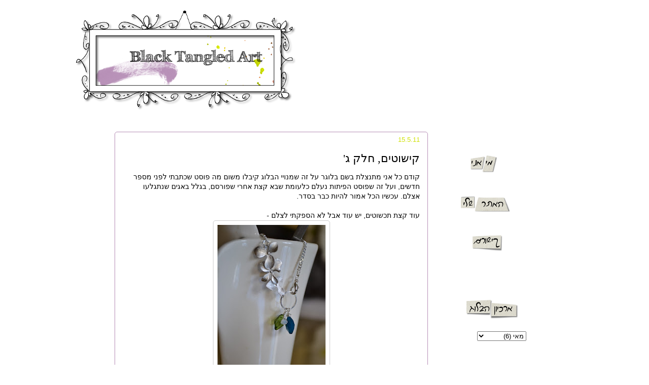

--- FILE ---
content_type: text/html; charset=UTF-8
request_url: https://arapaxed.blogspot.com/2011/05/blog-post_04.html
body_size: 16241
content:
<!DOCTYPE html>
<html class='v2' dir='rtl' xmlns='http://www.w3.org/1999/xhtml' xmlns:b='http://www.google.com/2005/gml/b' xmlns:data='http://www.google.com/2005/gml/data' xmlns:expr='http://www.google.com/2005/gml/expr'>
<head>
<link href='https://www.blogger.com/static/v1/widgets/2370241452-css_bundle_v2_rtl.css' rel='stylesheet' type='text/css'/>
<meta content='IE=EmulateIE7' http-equiv='X-UA-Compatible'/>
<meta content='width=1100' name='viewport'/>
<meta content='text/html; charset=UTF-8' http-equiv='Content-Type'/>
<meta content='blogger' name='generator'/>
<link href='https://arapaxed.blogspot.com/favicon.ico' rel='icon' type='image/x-icon'/>
<link href='http://arapaxed.blogspot.com/2011/05/blog-post_04.html' rel='canonical'/>
<link rel="alternate" type="application/atom+xml" title="black tangled art - Atom" href="https://arapaxed.blogspot.com/feeds/posts/default" />
<link rel="alternate" type="application/rss+xml" title="black tangled art - RSS" href="https://arapaxed.blogspot.com/feeds/posts/default?alt=rss" />
<link rel="service.post" type="application/atom+xml" title="black tangled art - Atom" href="https://www.blogger.com/feeds/5060220726001773075/posts/default" />

<link rel="alternate" type="application/atom+xml" title="black tangled art - Atom" href="https://arapaxed.blogspot.com/feeds/6173140440099819723/comments/default" />
<!--Can't find substitution for tag [blog.ieCssRetrofitLinks]-->
<link href='https://blogger.googleusercontent.com/img/b/R29vZ2xl/AVvXsEhESD8r2YGIbTjhHPVK_PEasoANqSa2pjCR7e7YxZolcckS14VFVc4UHkH4SWvCoFCcQ7wizeyuIP9Cj6cdD5uD5YIACC8BkUj9zJ5o_0_H0x5Uf7BgEVCYRocu7aVI6X7EwwRVtC79LyRz/s320/DSC_0130s.jpg' rel='image_src'/>
<meta content='http://arapaxed.blogspot.com/2011/05/blog-post_04.html' property='og:url'/>
<meta content='קישוטים, חלק ג&#39;' property='og:title'/>
<meta content='קודם כל אני מתנצלת בשם בלוגר על זה שמנויי הבלוג קיבלו משום מה פוסט שכתבתי לפני מספר חדשים, ועל זה שפוסט הפיתות נעלם כלעומת שבא קצת אחרי שפור...' property='og:description'/>
<meta content='https://blogger.googleusercontent.com/img/b/R29vZ2xl/AVvXsEhESD8r2YGIbTjhHPVK_PEasoANqSa2pjCR7e7YxZolcckS14VFVc4UHkH4SWvCoFCcQ7wizeyuIP9Cj6cdD5uD5YIACC8BkUj9zJ5o_0_H0x5Uf7BgEVCYRocu7aVI6X7EwwRVtC79LyRz/w1200-h630-p-k-no-nu/DSC_0130s.jpg' property='og:image'/>
<title>black tangled art: קישוטים, חלק ג'</title>
<style id='page-skin-1' type='text/css'><!--
/*
-----------------------------------------------
Blogger Template Style
Name:     Awesome Inc.
Designer: Tina Chen
URL:      tinachen.org
heavy modifications and customs graphics for this blog by michali (http://arapaxed.blogspot.com)
----------------------------------------------- */
/* Variable definitions
====================
<Variable name="keycolor" description="Main Color" type="color" default="#ffffff"/>
<Group description="Page" selector="body">
<Variable name="body.font" description="Font" type="font"
default="normal normal 14px Arial, Tahoma, Helvetica, FreeSans, sans-serif"/>
<Variable name="body.background.color" description="Background Color" type="color" default="#000000"/>
<Variable name="body.text.color" description="Text Color" type="color" default="#ffffff"/>
</Group>
<Group description="Links" selector=".main-inner">
<Variable name="link.color" description="Link Color" type="color" default="#888888"/>
<Variable name="link.visited.color" description="Visited Color" type="color" default="#444444"/>
<Variable name="link.hover.color" description="Hover Color" type="color" default="#cccccc"/>
</Group>
<Group description="Blog Title" selector=".header h1">
<Variable name="header.font" description="Title Font" type="font"
default="normal bold 40px Arial, Tahoma, Helvetica, FreeSans, sans-serif"/>
<Variable name="header.text.color" description="Title Color" type="color" default="#000000" />
<Variable name="header.background.color" description="Header Background" type="color" default="transparent" />
</Group>
<Group description="Blog Description" selector=".header .description">
<Variable name="description.font" description="Font" type="font"
default="normal normal 14px Arial, Tahoma, Helvetica, FreeSans, sans-serif"/>
<Variable name="description.text.color" description="Text Color" type="color"
default="#000000" />
</Group>
<Group description="Tabs Text" selector=".tabs-inner .widget li a">
<Variable name="tabs.font" description="Font" type="font"
default="normal bold 14px Arial, Tahoma, Helvetica, FreeSans, sans-serif"/>
<Variable name="tabs.text.color" description="Text Color" type="color" default="#000000"/>
<Variable name="tabs.selected.text.color" description="Selected Color" type="color" default="#000000"/>
</Group>
<Group description="Tabs Background" selector=".tabs-outer .PageList">
<Variable name="tabs.background.color" description="Background Color" type="color" default="#141414"/>
<Variable name="tabs.selected.background.color" description="Selected Color" type="color" default="#444444"/>
<Variable name="tabs.border.color" description="Border Color" type="color" default="transparent"/>
</Group>
<Group description="Date Header" selector=".main-inner .widget h2.date-header, .main-inner .widget h2.date-header span">
<Variable name="date.font" description="Font" type="font"
default="normal normal 14px Arial, Tahoma, Helvetica, FreeSans, sans-serif"/>
<Variable name="date.text.color" description="Text Color" type="color" default="#666666"/>
<Variable name="date.border.color" description="Border Color" type="color" default="transparent"/>
</Group>
<Group description="Post Title" selector="h3.post-title, h4, h3.post-title a">
<Variable name="post.title.font" description="Font" type="font"
default="normal bold 22px Arial, Tahoma, Helvetica, FreeSans, sans-serif"/>
<Variable name="post.title.text.color" description="Text Color" type="color" default="#000000"/>
</Group>
<Group description="Post Background" selector=".post">
<Variable name="post.background.color" description="Background Color" type="color" default="#ffffff" />
<Variable name="post.border.color" description="Border Color" type="color" default="transparent" />
<Variable name="post.border.bevel.color" description="Bevel Color" type="color" default="transparent"/>
</Group>
<Group description="Gadget Title" selector="h2">
<Variable name="widget.title.font" description="Font" type="font"
default="normal bold 14px Arial, Tahoma, Helvetica, FreeSans, sans-serif"/>
<Variable name="widget.title.text.color" description="Text Color" type="color" default="#000000"/>
</Group>
<Group description="Gadget Text" selector=".sidebar .widget">
<Variable name="widget.font" description="Font" type="font"
default="normal normal 14px Arial, Tahoma, Helvetica, FreeSans, sans-serif"/>
<Variable name="widget.text.color" description="Text Color" type="color" default="#000000"/>
<Variable name="widget.alternate.text.color" description="Alternate Color" type="color" default="#666666"/>
</Group>
<Group description="Gadget Links" selector=".sidebar .widget">
<Variable name="widget.link.color" description="Link Color" type="color" default="#b68eb6"/>
<Variable name="widget.link.visited.color" description="Visited Color" type="color" default="#b68eb6"/>
<Variable name="widget.link.hover.color" description="Hover Color" type="color" default="#77177d"/>
</Group>
<Group description="Gadget Background" selector=".sidebar .widget">
<Variable name="widget.background.color" description="Background Color" type="color" default="#141414"/>
<Variable name="widget.border.color" description="Border Color" type="color" default="#222222"/>
<Variable name="widget.border.bevel.color" description="Bevel Color" type="color" default="#000000"/>
</Group>
<Group description="Sidebar Background" selector=".column-left-inner .column-right-inner">
<Variable name="widget.outer.background.color" description="Background Color" type="color" default="transparent" />
</Group>
<Group description="Images" selector=".main-inner">
<Variable name="image.background.color" description="Background Color" type="color" default="transparent"/>
<Variable name="image.border.color" description="Border Color" type="color" default="transparent"/>
</Group>
<Group description="Feed" selector=".blog-feeds">
<Variable name="feed.text.color" description="Text Color" type="color" default="#000000"/>
</Group>
<Group description="Feed Links" selector=".blog-feeds">
<Variable name="feed.link.color" description="Link Color" type="color" default="#b68eb6"/>
<Variable name="feed.link.visited.color" description="Visited Color" type="color" default="#b68eb6"/>
<Variable name="feed.link.hover.color" description="Hover Color" type="color" default="#77177d"/>
</Group>
<Group description="Pager" selector=".blog-pager">
<Variable name="pager.background.color" description="Background Color" type="color" default="#ffffff" />
</Group>
<Group description="Footer" selector=".footer-outer">
<Variable name="footer.background.color" description="Background Color" type="color" default="#ffffff" />
<Variable name="footer.text.color" description="Text Color" type="color" default="#000000" />
</Group>
<Variable name="title.shadow.spread" description="Title Shadow" type="length" default="-1px"/>
<Variable name="body.background" description="Body Background" type="background"
color="#ffffff"
default="$(color) none repeat scroll top left"/>
<Variable name="body.background.gradient.cap" description="Body Gradient Cap" type="url"
default="none"/>
<Variable name="body.background.size" description="Body Background Size" type="string" default="auto"/>
<Variable name="tabs.background.gradient" description="Tabs Background Gradient" type="url"
default="none"/>
<Variable name="header.background.gradient" description="Header Background Gradient" type="url" default="none" />
<Variable name="header.padding.top" description="Header Top Padding" type="length" default="22px" />
<Variable name="header.margin.top" description="Header Top Margin" type="length" default="0" />
<Variable name="header.margin.bottom" description="Header Bottom Margin" type="length" default="0" />
<Variable name="widget.padding.top" description="Widget Padding Top" type="length" default="8px" />
<Variable name="widget.padding.side" description="Widget Padding Side" type="length" default="15px" />
<Variable name="widget.outer.margin.top" description="Widget Top Margin" type="length" default="0" />
<Variable name="widget.outer.background.gradient" description="Gradient" type="url" default="none" />
<Variable name="widget.border.radius" description="Gadget Border Radius" type="length" default="0" />
<Variable name="outer.shadow.spread" description="Outer Shadow Size" type="length" default="0" />
<Variable name="date.header.border.radius.top" description="Date Header Border Radius Top" type="length" default="0" />
<Variable name="date.header.position" description="Date Header Position" type="length" default="15px" />
<Variable name="date.space" description="Date Space" type="length" default="30px" />
<Variable name="date.position" description="Date Float" type="string" default="static" />
<Variable name="date.padding.bottom" description="Date Padding Bottom" type="length" default="0" />
<Variable name="date.border.size" description="Date Border Size" type="length" default="0" />
<Variable name="date.background" description="Date Background" type="background" color="transparent"
default="$(color) none no-repeat scroll top left" />
<Variable name="date.first.border.radius.top" description="Date First top radius" type="length" default="5px" />
<Variable name="date.last.space.bottom" description="Date Last Space Bottom" type="length"
default="20px" />
<Variable name="date.last.border.radius.bottom" description="Date Last bottom radius" type="length" default="5px" />
<Variable name="post.first.padding.top" description="First Post Padding Top" type="length" default="0" />
<Variable name="image.shadow.spread" description="Image Shadow Size" type="length" default="0"/>
<Variable name="image.border.radius" description="Image Border Radius" type="length" default="0"/>
<Variable name="separator.outdent" description="Separator Outdent" type="length" default="15px" />
<Variable name="title.separator.border.size" description="Widget Title Border Size" type="length" default="1px" />
<Variable name="list.separator.border.size" description="List Separator Border Size" type="length" default="1px" />
<Variable name="shadow.spread" description="Shadow Size" type="length" default="0"/>
<Variable name="startSide" description="Side where text starts in blog language" type="automatic" default="left"/>
<Variable name="endSide" description="Side where text ends in blog language" type="automatic" default="right"/>
<Variable name="date.side" description="Side where date header is placed" type="string" default="left"/>
<Variable name="pager.border.radius.top" description="Pager Border Top Radius" type="length" default="5px" />
<Variable name="pager.space.top" description="Pager Top Space" type="length" default="1em" />
<Variable name="footer.background.gradient" description="Background Gradient" type="url" default="none" />
<Variable name="mobile.background.size" description="Mobile Background Size" type="string"
default="auto"/>
<Variable name="mobile.background.overlay" description="Mobile Background Overlay" type="string"
default="transparent none repeat scroll top left"/>
<Variable name="mobile.button.color" description="Mobile Button Color" type="color" default="#ffffff" />
*/
/* Content
----------------------------------------------- */
body {
font: normal normal 14px Arial, Tahoma, Helvetica, FreeSans, sans-serif;
color: #000000;
background: #ffffff url(//themes.googleusercontent.com/image?id=0BwVBOzw_-hbMNjViMzQ0ZDEtMWU1NS00ZTBkLWFjY2EtZjM5YmU4OTA2MjBm) repeat-x fixed top center;
}
html body .content-outer {
min-width: 0;
max-width: 100%;
width: 100%;
}
a:link {
text-decoration: none;
color: #b68eb6;
}
a:visited {
text-decoration: none;
color: #b68eb6;
}
a:hover {
text-decoration: underline;
color: #77177d;
}
.body-fauxcolumn-outer .cap-top {
position: absolute;
z-index: 1;
height: 276px;
width: 100%;
background: transparent none repeat-x scroll top left;
_background-image: none;
}
/* Columns
----------------------------------------------- */
.content-inner {
padding: 0;
}
.header-inner .section {
width: 60%;
margin: 0 450px 0 16px;
}
.tabs-inner .section {
margin: 0 16px;
}
.main-inner {
padding-top: 30px;
}
.main-inner .column-center-inner,
.main-inner .column-left-inner,
.main-inner .column-right-inner {
padding: 0 5px;
}
*+html body .main-inner .column-center-inner {
margin-top: -30px;
}
#layout .main-inner .column-center-inner {
margin-top: 0;
}
/* Header
----------------------------------------------- */
.header-outer {
margin: 0 0 0 0;
background: transparent none repeat scroll 0 0;
}
.Header h1 {
font: normal normal 48px Georgia, Utopia, 'Palatino Linotype', Palatino, serif;
color: #333333;
text-shadow: 0 0 -1px #000000;
}
.Header h1 a {
color: #333333;
}
.Header .description {
font: normal normal 20px Georgia, Utopia, 'Palatino Linotype', Palatino, serif;
color: #908d6a;
}
.header-inner .Header .titlewrapper,
.header-inner .Header .descriptionwrapper {
padding-left: 0;
padding-right: 0;
margin-bottom: 0;
}
.header-inner .Header .titlewrapper {
padding-top: 22px;
}
/* Tabs
----------------------------------------------- */
.tabs-outer {
overflow: hidden;
position: relative;
background: #b3ca88 url(//www.blogblog.com/1kt/awesomeinc/tabs_gradient_light.png) repeat scroll 0 0;
}
#layout .tabs-outer {
overflow: visible;
}
.tabs-cap-top, .tabs-cap-bottom {
position: absolute;
width: 100%;
border-top: 1px solid #b68eb6;
}
.tabs-cap-bottom {
bottom: 0;
}
.tabs-inner .widget li a {
display: inline-block;
margin: 0;
padding: .6em 1.5em;
font: normal normal 13px Arial, Tahoma, Helvetica, FreeSans, sans-serif;
color: #000000;
border-top: 1px solid #b68eb6;
border-bottom: 1px solid #b68eb6;
border-right: 1px solid #b68eb6;
}
.tabs-inner .widget li:last-child a {
border-left: 1px solid #b68eb6;
}
.tabs-inner .widget li.selected a, .tabs-inner .widget li a:hover {
background: #63704b url(//www.blogblog.com/1kt/awesomeinc/tabs_gradient_light.png) repeat-x scroll 0 -100px;
color: #ffffff;
}
/* Headings
----------------------------------------------- */
h2 {
font: normal bold 14px Arial, Tahoma, Helvetica, FreeSans, sans-serif;
color: #666666;
}
/* Widgets
----------------------------------------------- */
.main-inner .section {
margin: 0 27px;
padding: 0;
}
.main-inner .column-left-outer,
.main-inner .column-right-outer {
margin-top: 0;
}
#layout .main-inner .column-left-outer,
#layout .main-inner .column-right-outer {
margin-top: 0;
}
.main-inner .column-left-inner,
.main-inner .column-right-inner {
background: transparent none repeat 0 0;
}
#layout .main-inner .column-left-inner,
#layout .main-inner .column-right-inner {
margin-top: 0;
}
.sidebar .widget {
font: normal normal 14px Arial, Tahoma, Helvetica, FreeSans, sans-serif;
color: #999999;
}
.sidebar .widget a:link {
color: #77177d;
}
.sidebar .widget a:visited {
color: #77177d;
}
.sidebar .widget a:hover {
color: #cfe105;
}
.sidebar .widget h2 {
text-shadow: 0 0 -1px #000000;
}
.main-inner .widget {
background-color: #ffffff;
border: 1px solid transparent;
padding: 0 15px 15px;
margin: 20px -16px;
}
.main-inner .widget h2 {
margin: 0 -0;
padding: .6em 0 .5em;
border-bottom: 1px solid transparent;
}
.footer-inner .widget h2 {
padding: 0 0 .4em;
border-bottom: 1px solid transparent;
}
.main-inner .widget h2 + div, .footer-inner .widget h2 + div {
border-top: 1px solid transparent;
padding-top: 8px;
}
.main-inner .widget .widget-content {
margin: 0 -0;
padding: 7px 0 0;
}
.main-inner .widget ul, .main-inner .widget #ArchiveList ul.flat {
margin: -8px -15px 0;
padding: 0;
list-style: none;
}
.main-inner .widget #ArchiveList {
margin: -8px 0 0;
}
.main-inner .widget ul li, .main-inner .widget #ArchiveList ul.flat li {
padding: .5em 15px;
text-indent: 0;
color: #666666;
border-top: 0 solid transparent;
border-bottom: 1px solid transparent;
}
.main-inner .widget #ArchiveList ul li {
padding-top: .25em;
padding-bottom: .25em;
}
.main-inner .widget ul li:first-child, .main-inner .widget #ArchiveList ul.flat li:first-child {
border-top: none;
}
.main-inner .widget ul li:last-child, .main-inner .widget #ArchiveList ul.flat li:last-child {
border-bottom: none;
}
.post-body {
position: relative;
}
.main-inner .widget .post-body ul {
padding: 0 2.5em;
margin: .5em 0;
list-style: disc;
}
.main-inner .widget .post-body ul li {
padding: 0.25em 0;
margin-bottom: .25em;
color: #000000;
border: none;
}
.footer-inner .widget ul {
padding: 0;
list-style: none;
}
.widget .zippy {
color: #666666;
}
/* Posts
----------------------------------------------- */
body .main-inner .Blog {
padding: 0;
margin-bottom: 1em;
background-color: transparent;
border: none;
}
.main-inner .section:last-child .Blog:last-child {
padding: 0;
margin-bottom: 1em;
}
.main-inner .widget h2.date-header {
margin: 0 -15px 1px;
padding: 0 0 0 0;
font: normal normal 13px Arial, Tahoma, Helvetica, FreeSans, sans-serif;
color: #cfe105;
background: transparent none no-repeat scroll top left;
border-top: 0 solid #999999;
border-bottom: 1px solid transparent;
-moz-border-radius-topleft: 0;
-moz-border-radius-topright: 0;
-webkit-border-top-left-radius: 0;
-webkit-border-top-right-radius: 0;
border-top-left-radius: 0;
border-top-right-radius: 0;
position: static;
bottom: 100%;
right: 15px;
text-shadow: 0 0 -1px #000000;
}
.main-inner .widget h2.date-header span {
font: normal normal 13px Arial, Tahoma, Helvetica, FreeSans, sans-serif;
display: block;
padding: .5em 15px;
border-left: 0 solid #999999;
border-right: 0 solid #999999;
}
.date-outer {
position: relative;
margin: 30px 0 20px;
padding: 0 15px;
background-color: #ffffff;
border: 1px solid #b68eb6;
-moz-border-radius: 5px;
-webkit-border-radius: 5px;
-goog-ms-border-radius: 5px;
border-radius: 5px;
}
.date-outer:first-child {
margin-top: 0;
}
.date-outer:last-child {
margin-bottom: 20px;
-moz-border-radius-bottomleft: 5px;
-moz-border-radius-bottomright: 5px;
-webkit-border-bottom-left-radius: 5px;
-webkit-border-bottom-right-radius: 5px;
-goog-ms-border-bottom-left-radius: 5px;
-goog-ms-border-bottom-right-radius: 5px;
border-bottom-left-radius: 5px;
border-bottom-right-radius: 5px;
}
.date-posts {
margin: 0 -0;
padding: 0 0;
clear: both;
}
.post-outer, .inline-ad {
border-top: 1px solid #b68eb6;
margin: 0 -0;
padding: 15px 0;
}
.post-outer {
padding-bottom: 10px;
}
.post-outer:first-child {
padding-top: 0;
border-top: none;
}
.post-outer:last-child, .inline-ad:last-child {
border-bottom: none;
}
.post-body {
position: relative;
}
.post-body img {
padding: 8px;
background: #ffffff;
border: 1px solid #cccccc;
-moz-border-radius: 5px;
-webkit-border-radius: 5px;
border-radius: 5px;
}
h3.post-title, h4 {
font: normal normal 22px Georgia, Utopia, 'Palatino Linotype', Palatino, serif;
color: #000000;
}
h3.post-title a {
font: normal normal 22px Georgia, Utopia, 'Palatino Linotype', Palatino, serif;
color: #000000;
}
h3.post-title a:hover {
color: #77177d;
text-decoration: underline;
}
.post-header {
margin: 0 0 1em;
}
.post-body {
line-height: 1.4;
}
.post-outer h2 {
color: #000000;
}
.post-footer {
margin: 1.5em 0 0;
}
#blog-pager {
padding: 15px;
font-size: 120%;
background-color: #ffffff;
border: 1px solid transparent;
-moz-border-radius: 5px;
-webkit-border-radius: 5px;
-goog-ms-border-radius: 5px;
border-radius: 5px;
-moz-border-radius-topleft: 5px;
-moz-border-radius-topright: 5px;
-webkit-border-top-left-radius: 5px;
-webkit-border-top-right-radius: 5px;
-goog-ms-border-top-left-radius: 5px;
-goog-ms-border-top-right-radius: 5px;
border-top-left-radius: 5px;
border-top-right-radius-topright: 5px;
margin-top: 1em;
}
.blog-feeds, .post-feeds {
margin: 1em 0;
text-align: center;
color: #333333;
}
.blog-feeds a, .post-feeds a {
color: #77177d;
}
.blog-feeds a:visited, .post-feeds a:visited {
color: #77177d;
}
.blog-feeds a:hover, .post-feeds a:hover {
color: #cfe105;
}
.post-outer .comments {
margin-top: 2em;
}
/* Comments
----------------------------------------------- */
.comments .comments-content .icon.blog-author {
background-repeat: no-repeat;
background-image: url([data-uri]);
}
.comments .comments-content .loadmore a {
border-top: 1px solid #b68eb6;
border-bottom: 1px solid #b68eb6;
}
.comments .continue {
border-top: 2px solid #b68eb6;
}
/* Footer
----------------------------------------------- */
.footer-outer {
margin: -20px 0 -1px;
padding: 20px 0 0;
color: #444444;
overflow: hidden;
}
.footer-fauxborder-left {
border-top: 1px solid transparent;
background: #ffffff none repeat scroll 0 0;
margin: 0 -20px;
}
/* Mobile
----------------------------------------------- */
body.mobile {
background-size: auto;
}
.mobile .body-fauxcolumn-outer {
background: transparent none repeat scroll top left;
}
*+html body.mobile .main-inner .column-center-inner {
margin-top: 0;
}
.mobile .main-inner .widget {
padding: 0 0 15px;
}
.mobile .main-inner .widget h2 + div,
.mobile .footer-inner .widget h2 + div {
border-top: none;
padding-top: 0;
}
.mobile .footer-inner .widget h2 {
padding: 0.5em 0;
border-bottom: none;
}
.mobile .main-inner .widget .widget-content {
margin: 0;
padding: 7px 0 0;
}
.mobile .main-inner .widget ul,
.mobile .main-inner .widget #ArchiveList ul.flat {
margin: 0 -15px 0;
}
.mobile .main-inner .widget h2.date-header {
right: 0;
}
.mobile .date-header span {
padding: 0.4em 0;
}
.mobile .date-outer:first-child {
margin-bottom: 0;
border: 1px solid #b68eb6;
-moz-border-radius-topleft: 5px;
-moz-border-radius-topright: 5px;
-webkit-border-top-left-radius: 5px;
-webkit-border-top-right-radius: 5px;
-goog-ms-border-top-left-radius: 5px;
-goog-ms-border-top-right-radius: 5px;
border-top-left-radius: 5px;
border-top-right-radius: 5px;
}
.mobile .date-outer {
border-color: #b68eb6;
border-width: 0 1px 1px;
}
.mobile .date-outer:last-child {
margin-bottom: 0;
}
.mobile .main-inner {
padding: 0;
}
.mobile .header-inner .section {
margin: 0;
}
.mobile .blog-posts {
padding: 0 10px;
}
.mobile .post-outer, .mobile .inline-ad {
padding: 5px 0;
}
.mobile .tabs-inner .section {
margin: 0 10px;
}
.mobile .main-inner .widget h2 {
margin: 0;
padding: 0;
}
.mobile .main-inner .widget h2.date-header span {
padding: 0;
}
.mobile .main-inner .widget .widget-content {
margin: 0;
padding: 7px 0 0;
}
.mobile #blog-pager {
border: 1px solid transparent;
background: #ffffff none repeat scroll 0 0;
}
.mobile .main-inner .column-left-inner,
.mobile .main-inner .column-right-inner {
background: transparent none repeat 0 0;
-moz-box-shadow: none;
-webkit-box-shadow: none;
-goog-ms-box-shadow: none;
box-shadow: none;
}
.mobile .date-posts {
margin: 0;
padding: 0;
}
.mobile .footer-fauxborder-left {
margin: 0;
border-top: inherit;
}
.mobile .main-inner .section:last-child .Blog:last-child {
margin-bottom: 0;
}
.mobile-index-contents {
color: #000000;
}
.mobile .mobile-link-button {
background: #b68eb6 url(//www.blogblog.com/1kt/awesomeinc/tabs_gradient_light.png) repeat scroll 0 0;
}
.mobile-link-button a:link, .mobile-link-button a:visited {
color: #ffffff;
}
.mobile .tabs-inner .PageList .widget-content {
background: transparent;
border-top: 1px solid;
border-color: #b68eb6;
color: #000000;
}
.mobile .tabs-inner .PageList .widget-content .pagelist-arrow {
border-right: 1px solid #b68eb6;
}
#navbar { display: none; }
--></style>
<style id='template-skin-1' type='text/css'><!--
body {
min-width: 860px;
}
.content-outer, .content-fauxcolumn-outer, .region-inner {
min-width: 860px;
max-width: 860px;
_width: 860px;
}
.main-inner .columns {
padding-left: 0px;
padding-right: 210px;
}
.main-inner .fauxcolumn-center-outer {
left: 0px;
right: 210px;
/* IE6 does not respect left and right together */
_width: expression(this.parentNode.offsetWidth -
parseInt("0px") -
parseInt("210px") + 'px');
}
.main-inner .fauxcolumn-left-outer {
width: 0px;
}
.main-inner .fauxcolumn-right-outer {
width: 210px;
}
.main-inner .column-left-outer {
width: 0px;
right: 100%;
margin-left: -0px;
}
.main-inner .column-right-outer {
width: 210px;
margin-right: -210px;
}
#layout {
min-width: 0;
}
#layout .content-outer {
min-width: 0;
width: 800px;
}
#layout .region-inner {
min-width: 0;
width: auto;
}
--></style>
<link href='https://www.blogger.com/dyn-css/authorization.css?targetBlogID=5060220726001773075&amp;zx=32ae0a1c-b6d7-4584-9248-b28889fa60ec' media='none' onload='if(media!=&#39;all&#39;)media=&#39;all&#39;' rel='stylesheet'/><noscript><link href='https://www.blogger.com/dyn-css/authorization.css?targetBlogID=5060220726001773075&amp;zx=32ae0a1c-b6d7-4584-9248-b28889fa60ec' rel='stylesheet'/></noscript>
<meta name='google-adsense-platform-account' content='ca-host-pub-1556223355139109'/>
<meta name='google-adsense-platform-domain' content='blogspot.com'/>

</head>
<body class='loading'>
<div class='navbar section' id='navbar'><div class='widget Navbar' data-version='1' id='Navbar1'><script type="text/javascript">
    function setAttributeOnload(object, attribute, val) {
      if(window.addEventListener) {
        window.addEventListener('load',
          function(){ object[attribute] = val; }, false);
      } else {
        window.attachEvent('onload', function(){ object[attribute] = val; });
      }
    }
  </script>
<div id="navbar-iframe-container"></div>
<script type="text/javascript" src="https://apis.google.com/js/platform.js"></script>
<script type="text/javascript">
      gapi.load("gapi.iframes:gapi.iframes.style.bubble", function() {
        if (gapi.iframes && gapi.iframes.getContext) {
          gapi.iframes.getContext().openChild({
              url: 'https://www.blogger.com/navbar/5060220726001773075?po\x3d6173140440099819723\x26origin\x3dhttps://arapaxed.blogspot.com',
              where: document.getElementById("navbar-iframe-container"),
              id: "navbar-iframe"
          });
        }
      });
    </script><script type="text/javascript">
(function() {
var script = document.createElement('script');
script.type = 'text/javascript';
script.src = '//pagead2.googlesyndication.com/pagead/js/google_top_exp.js';
var head = document.getElementsByTagName('head')[0];
if (head) {
head.appendChild(script);
}})();
</script>
</div></div>
<div class='body-fauxcolumns'>
<div class='fauxcolumn-outer body-fauxcolumn-outer'>
<div class='cap-top'>
<div class='cap-left'></div>
<div class='cap-right'></div>
</div>
<div class='fauxborder-left'>
<div class='fauxborder-right'></div>
<div class='fauxcolumn-inner'>
</div>
</div>
<div class='cap-bottom'>
<div class='cap-left'></div>
<div class='cap-right'></div>
</div>
</div>
</div>
<div class='content'>
<div class='content-fauxcolumns'>
<div class='fauxcolumn-outer content-fauxcolumn-outer'>
<div class='cap-top'>
<div class='cap-left'></div>
<div class='cap-right'></div>
</div>
<div class='fauxborder-left'>
<div class='fauxborder-right'></div>
<div class='fauxcolumn-inner'>
</div>
</div>
<div class='cap-bottom'>
<div class='cap-left'></div>
<div class='cap-right'></div>
</div>
</div>
</div>
<div class='content-outer'>
<div class='content-cap-top cap-top'>
<div class='cap-left'></div>
<div class='cap-right'></div>
</div>
<div class='fauxborder-left content-fauxborder-left'>
<div class='fauxborder-right content-fauxborder-right'></div>
<div class='content-inner'>
<header>
<div class='header-outer'>
<div class='header-cap-top cap-top'>
<div class='cap-left'></div>
<div class='cap-right'></div>
</div>
<div class='fauxborder-left header-fauxborder-left'>
<div class='fauxborder-right header-fauxborder-right'></div>
<div class='region-inner header-inner'>
<div class='header section' id='header'><div class='widget Header' data-version='1' id='Header1'>
<div id='header-inner'>
<a href='https://arapaxed.blogspot.com/' style='display: block'>
<img alt='black tangled art' height='230px; ' id='Header1_headerimg' src='https://blogger.googleusercontent.com/img/b/R29vZ2xl/AVvXsEgcE2EcDytE-U4eMC4-g23XRwAHqM9J1pOenEaCfOh4jnezZt4WALna-I2WQfLT5fjtRoCawEY9BtOPumF69v7D8ibg2XiygIKyIKDArS8DrO_v8twSlcAe1wQ1YO0mZm84PWpu9IvH_OB2/s1600/header.png' style='display: block' width='495px; '/>
</a>
</div>
</div></div>
</div>
</div>
<div class='header-cap-bottom cap-bottom'>
<div class='cap-left'></div>
<div class='cap-right'></div>
</div>
</div>
</header>
<div class='tabs-outer'>
<div class='tabs-cap-top cap-top'>
<div class='cap-left'></div>
<div class='cap-right'></div>
</div>
<div class='fauxborder-left tabs-fauxborder-left'>
<div class='fauxborder-right tabs-fauxborder-right'></div>
<div class='region-inner tabs-inner'>
<div class='tabs no-items section' id='crosscol'></div>
<div class='tabs no-items section' id='crosscol-overflow'></div>
</div>
</div>
<div class='tabs-cap-bottom cap-bottom'>
<div class='cap-left'></div>
<div class='cap-right'></div>
</div>
</div>
<div class='main-outer'>
<div class='main-cap-top cap-top'>
<div class='cap-left'></div>
<div class='cap-right'></div>
</div>
<div class='fauxborder-left main-fauxborder-left'>
<div class='fauxborder-right main-fauxborder-right'></div>
<div class='region-inner main-inner'>
<div class='columns fauxcolumns'>
<div class='fauxcolumn-outer fauxcolumn-center-outer'>
<div class='cap-top'>
<div class='cap-left'></div>
<div class='cap-right'></div>
</div>
<div class='fauxborder-left'>
<div class='fauxborder-right'></div>
<div class='fauxcolumn-inner'>
</div>
</div>
<div class='cap-bottom'>
<div class='cap-left'></div>
<div class='cap-right'></div>
</div>
</div>
<div class='fauxcolumn-outer fauxcolumn-left-outer'>
<div class='cap-top'>
<div class='cap-left'></div>
<div class='cap-right'></div>
</div>
<div class='fauxborder-left'>
<div class='fauxborder-right'></div>
<div class='fauxcolumn-inner'>
</div>
</div>
<div class='cap-bottom'>
<div class='cap-left'></div>
<div class='cap-right'></div>
</div>
</div>
<div class='fauxcolumn-outer fauxcolumn-right-outer'>
<div class='cap-top'>
<div class='cap-left'></div>
<div class='cap-right'></div>
</div>
<div class='fauxborder-left'>
<div class='fauxborder-right'></div>
<div class='fauxcolumn-inner'>
</div>
</div>
<div class='cap-bottom'>
<div class='cap-left'></div>
<div class='cap-right'></div>
</div>
</div>
<!-- corrects IE6 width calculation -->
<div class='columns-inner'>
<div class='column-center-outer'>
<div class='column-center-inner'>
<div class='main section' id='main'><div class='widget Blog' data-version='1' id='Blog1'>
<div class='blog-posts hfeed'>

          <div class="date-outer">
        
<h2 class='date-header'><span>15.5.11</span></h2>

          <div class="date-posts">
        
<div class='post-outer'>
<div class='post hentry' itemscope='itemscope' itemtype='http://schema.org/BlogPosting'>
<a name='6173140440099819723'></a>
<h3 class='post-title entry-title' itemprop='name'>
קישוטים, חלק ג'
</h3>
<div class='post-header'>
<div class='post-header-line-1'></div>
</div>
<div class='post-body entry-content' id='post-body-6173140440099819723' itemprop='articleBody'>
<div dir="rtl" style="text-align: right;" trbidi="on"><span style="font-family: Arial, Helvetica, sans-serif;">קודם כל אני מתנצלת בשם בלוגר על זה שמנויי הבלוג קיבלו משום מה פוסט שכתבתי לפני מספר חדשים, ועל זה שפוסט הפיתות נעלם כלעומת שבא קצת אחרי שפורסם,&nbsp;בגלל באגים שנתגלעו אצלם. עכשיו הכל אמור להיות כבר בסדר. </span><br />
<br />
<span style="font-family: Arial, Helvetica, sans-serif;">עוד קצת תכשוטים, יש עוד אבל לא הספקתי לצלם&nbsp;- </span><br />
<div class="separator" style="clear: both; text-align: center;"><a href="https://blogger.googleusercontent.com/img/b/R29vZ2xl/AVvXsEhESD8r2YGIbTjhHPVK_PEasoANqSa2pjCR7e7YxZolcckS14VFVc4UHkH4SWvCoFCcQ7wizeyuIP9Cj6cdD5uD5YIACC8BkUj9zJ5o_0_H0x5Uf7BgEVCYRocu7aVI6X7EwwRVtC79LyRz/s1600/DSC_0130s.jpg" imageanchor="1" style="margin-left: 1em; margin-right: 1em;"><span style="font-family: Arial, Helvetica, sans-serif;"><img border="0" height="320" j8="true" src="https://blogger.googleusercontent.com/img/b/R29vZ2xl/AVvXsEhESD8r2YGIbTjhHPVK_PEasoANqSa2pjCR7e7YxZolcckS14VFVc4UHkH4SWvCoFCcQ7wizeyuIP9Cj6cdD5uD5YIACC8BkUj9zJ5o_0_H0x5Uf7BgEVCYRocu7aVI6X7EwwRVtC79LyRz/s320/DSC_0130s.jpg" width="213" /></span></a></div><div class="separator" style="clear: both; text-align: center;"><a href="https://blogger.googleusercontent.com/img/b/R29vZ2xl/AVvXsEjIh9Io-8Wt22cVPY1CUlBRTkrX0rb28dLXiwXZW5Boc9-xgbiBWVyNT68JW8hnFJnutnVZYG7tQb6WDm0x9sBES3XG-p1DXrgqCBFFm6cx5H62-RKTxX-4wJ6LrBuf7Z2ACY2HjOISFwh9/s1600/DSC_0131s.jpg" imageanchor="1" style="margin-left: 1em; margin-right: 1em;"><span style="font-family: Arial, Helvetica, sans-serif;"><img border="0" height="320" j8="true" src="https://blogger.googleusercontent.com/img/b/R29vZ2xl/AVvXsEjIh9Io-8Wt22cVPY1CUlBRTkrX0rb28dLXiwXZW5Boc9-xgbiBWVyNT68JW8hnFJnutnVZYG7tQb6WDm0x9sBES3XG-p1DXrgqCBFFm6cx5H62-RKTxX-4wJ6LrBuf7Z2ACY2HjOISFwh9/s320/DSC_0131s.jpg" width="213" /></span></a></div><div class="separator" style="clear: both; text-align: center;"><a href="https://blogger.googleusercontent.com/img/b/R29vZ2xl/AVvXsEgUn8uzzTaiFfyex0PdTOg0MHOZvLTlOGX4_jlD24h0MtU6ibzjZxPoED3WvwUAyCVmje508IQQ9bK0Fqs0dPHF7ddu0HCGXy_dQYszc_XiIL-RA9h-vovp6mVVYWRrCkbDjjkLJJJLkXvn/s1600/DSC_0134s.jpg" imageanchor="1" style="margin-left: 1em; margin-right: 1em;"><span style="font-family: Arial, Helvetica, sans-serif;"><img border="0" height="213" j8="true" src="https://blogger.googleusercontent.com/img/b/R29vZ2xl/AVvXsEgUn8uzzTaiFfyex0PdTOg0MHOZvLTlOGX4_jlD24h0MtU6ibzjZxPoED3WvwUAyCVmje508IQQ9bK0Fqs0dPHF7ddu0HCGXy_dQYszc_XiIL-RA9h-vovp6mVVYWRrCkbDjjkLJJJLkXvn/s320/DSC_0134s.jpg" width="320" /></span></a></div></div>
<div style='clear: both;'></div>
</div>
<div class='post-footer'>
<div class='post-footer-line post-footer-line-1'><span class='post-author vcard'>
פורסם על ידי
<span class='fn'>מיכלי</span>
</span>
<span class='post-timestamp'>
ב-
<a class='timestamp-link' href='https://arapaxed.blogspot.com/2011/05/blog-post_04.html' itemprop='url' rel='bookmark' title='permanent link'><abbr class='published' itemprop='datePublished' title='2011-05-15T08:57:00+03:00'>8:57</abbr></a>
</span>
<span class='post-comment-link'>
</span>
<span class='post-icons'>
<span class='item-control blog-admin pid-1464992976'>
<a href='https://www.blogger.com/post-edit.g?blogID=5060220726001773075&postID=6173140440099819723&from=pencil' title='ערוך פרסום'>
<img alt='' class='icon-action' height='18' src='https://resources.blogblog.com/img/icon18_edit_allbkg.gif' width='18'/>
</a>
</span>
</span>
</div>
<div class='post-footer-line post-footer-line-2'><span class='post-labels'>
תוויות:
<a href='https://arapaxed.blogspot.com/search/label/%D7%97%D7%A8%D7%95%D7%96%D7%99%D7%9D' rel='tag'>חרוזים</a>,
<a href='https://arapaxed.blogspot.com/search/label/%D7%AA%D7%9B%D7%A9%D7%99%D7%98%D7%99%D7%9D' rel='tag'>תכשיטים</a>
</span>
</div>
<div class='post-footer-line post-footer-line-3'><span class='post-location'>
</span>
</div>
</div>
</div>
<div class='comments' id='comments'>
<a name='comments'></a>
<h4>5 תגובות:</h4>
<div class='comments-content'>
<script async='async' src='' type='text/javascript'></script>
<script type='text/javascript'>
    (function() {
      var items = null;
      var msgs = null;
      var config = {};

// <![CDATA[
      var cursor = null;
      if (items && items.length > 0) {
        cursor = parseInt(items[items.length - 1].timestamp) + 1;
      }

      var bodyFromEntry = function(entry) {
        var text = (entry &&
                    ((entry.content && entry.content.$t) ||
                     (entry.summary && entry.summary.$t))) ||
            '';
        if (entry && entry.gd$extendedProperty) {
          for (var k in entry.gd$extendedProperty) {
            if (entry.gd$extendedProperty[k].name == 'blogger.contentRemoved') {
              return '<span class="deleted-comment">' + text + '</span>';
            }
          }
        }
        return text;
      }

      var parse = function(data) {
        cursor = null;
        var comments = [];
        if (data && data.feed && data.feed.entry) {
          for (var i = 0, entry; entry = data.feed.entry[i]; i++) {
            var comment = {};
            // comment ID, parsed out of the original id format
            var id = /blog-(\d+).post-(\d+)/.exec(entry.id.$t);
            comment.id = id ? id[2] : null;
            comment.body = bodyFromEntry(entry);
            comment.timestamp = Date.parse(entry.published.$t) + '';
            if (entry.author && entry.author.constructor === Array) {
              var auth = entry.author[0];
              if (auth) {
                comment.author = {
                  name: (auth.name ? auth.name.$t : undefined),
                  profileUrl: (auth.uri ? auth.uri.$t : undefined),
                  avatarUrl: (auth.gd$image ? auth.gd$image.src : undefined)
                };
              }
            }
            if (entry.link) {
              if (entry.link[2]) {
                comment.link = comment.permalink = entry.link[2].href;
              }
              if (entry.link[3]) {
                var pid = /.*comments\/default\/(\d+)\?.*/.exec(entry.link[3].href);
                if (pid && pid[1]) {
                  comment.parentId = pid[1];
                }
              }
            }
            comment.deleteclass = 'item-control blog-admin';
            if (entry.gd$extendedProperty) {
              for (var k in entry.gd$extendedProperty) {
                if (entry.gd$extendedProperty[k].name == 'blogger.itemClass') {
                  comment.deleteclass += ' ' + entry.gd$extendedProperty[k].value;
                } else if (entry.gd$extendedProperty[k].name == 'blogger.displayTime') {
                  comment.displayTime = entry.gd$extendedProperty[k].value;
                }
              }
            }
            comments.push(comment);
          }
        }
        return comments;
      };

      var paginator = function(callback) {
        if (hasMore()) {
          var url = config.feed + '?alt=json&v=2&orderby=published&reverse=false&max-results=50';
          if (cursor) {
            url += '&published-min=' + new Date(cursor).toISOString();
          }
          window.bloggercomments = function(data) {
            var parsed = parse(data);
            cursor = parsed.length < 50 ? null
                : parseInt(parsed[parsed.length - 1].timestamp) + 1
            callback(parsed);
            window.bloggercomments = null;
          }
          url += '&callback=bloggercomments';
          var script = document.createElement('script');
          script.type = 'text/javascript';
          script.src = url;
          document.getElementsByTagName('head')[0].appendChild(script);
        }
      };
      var hasMore = function() {
        return !!cursor;
      };
      var getMeta = function(key, comment) {
        if ('iswriter' == key) {
          var matches = !!comment.author
              && comment.author.name == config.authorName
              && comment.author.profileUrl == config.authorUrl;
          return matches ? 'true' : '';
        } else if ('deletelink' == key) {
          return config.baseUri + '/comment/delete/'
               + config.blogId + '/' + comment.id;
        } else if ('deleteclass' == key) {
          return comment.deleteclass;
        }
        return '';
      };

      var replybox = null;
      var replyUrlParts = null;
      var replyParent = undefined;

      var onReply = function(commentId, domId) {
        if (replybox == null) {
          // lazily cache replybox, and adjust to suit this style:
          replybox = document.getElementById('comment-editor');
          if (replybox != null) {
            replybox.height = '250px';
            replybox.style.display = 'block';
            replyUrlParts = replybox.src.split('#');
          }
        }
        if (replybox && (commentId !== replyParent)) {
          replybox.src = '';
          document.getElementById(domId).insertBefore(replybox, null);
          replybox.src = replyUrlParts[0]
              + (commentId ? '&parentID=' + commentId : '')
              + '#' + replyUrlParts[1];
          replyParent = commentId;
        }
      };

      var hash = (window.location.hash || '#').substring(1);
      var startThread, targetComment;
      if (/^comment-form_/.test(hash)) {
        startThread = hash.substring('comment-form_'.length);
      } else if (/^c[0-9]+$/.test(hash)) {
        targetComment = hash.substring(1);
      }

      // Configure commenting API:
      var configJso = {
        'maxDepth': config.maxThreadDepth
      };
      var provider = {
        'id': config.postId,
        'data': items,
        'loadNext': paginator,
        'hasMore': hasMore,
        'getMeta': getMeta,
        'onReply': onReply,
        'rendered': true,
        'initComment': targetComment,
        'initReplyThread': startThread,
        'config': configJso,
        'messages': msgs
      };

      var render = function() {
        if (window.goog && window.goog.comments) {
          var holder = document.getElementById('comment-holder');
          window.goog.comments.render(holder, provider);
        }
      };

      // render now, or queue to render when library loads:
      if (window.goog && window.goog.comments) {
        render();
      } else {
        window.goog = window.goog || {};
        window.goog.comments = window.goog.comments || {};
        window.goog.comments.loadQueue = window.goog.comments.loadQueue || [];
        window.goog.comments.loadQueue.push(render);
      }
    })();
// ]]>
  </script>
<div id='comment-holder'>
<div class="comment-thread toplevel-thread"><ol id="top-ra"><li class="comment" id="c2883461971969863374"><div class="avatar-image-container"><img src="//resources.blogblog.com/img/blank.gif" alt=""/></div><div class="comment-block"><div class="comment-header"><cite class="user">מירב</cite><span class="icon user "></span><span class="datetime secondary-text"><a rel="nofollow" href="https://arapaxed.blogspot.com/2011/05/blog-post_04.html?showComment=1305527313277#c2883461971969863374">16 במאי 2011 בשעה 9:28</a></span></div><p class="comment-content">וואו, מקסים!</p><span class="comment-actions secondary-text"><a class="comment-reply" target="_self" data-comment-id="2883461971969863374">השב</a><span class="item-control blog-admin blog-admin pid-532362386"><a target="_self" href="https://www.blogger.com/comment/delete/5060220726001773075/2883461971969863374">מחק</a></span></span></div><div class="comment-replies"><div id="c2883461971969863374-rt" class="comment-thread inline-thread hidden"><span class="thread-toggle thread-expanded"><span class="thread-arrow"></span><span class="thread-count"><a target="_self">תשובות</a></span></span><ol id="c2883461971969863374-ra" class="thread-chrome thread-expanded"><div></div><div id="c2883461971969863374-continue" class="continue"><a class="comment-reply" target="_self" data-comment-id="2883461971969863374">השב</a></div></ol></div></div><div class="comment-replybox-single" id="c2883461971969863374-ce"></div></li><li class="comment" id="c1599062922612575904"><div class="avatar-image-container"><img src="//www.blogger.com/img/blogger_logo_round_35.png" alt=""/></div><div class="comment-block"><div class="comment-header"><cite class="user"><a href="https://www.blogger.com/profile/15210807721910583153" rel="nofollow">karindi</a></cite><span class="icon user "></span><span class="datetime secondary-text"><a rel="nofollow" href="https://arapaxed.blogspot.com/2011/05/blog-post_04.html?showComment=1305570448356#c1599062922612575904">16 במאי 2011 בשעה 21:27</a></span></div><p class="comment-content">למי ולמה שייכים התכשיטים?<br>אני מקווה שברגעים אלו ממש אתה אדם המאושר ביותר עלי אדמות! מצטערת שלא הצלחתי להיות שם, ומחכה לדיווח המלא!</p><span class="comment-actions secondary-text"><a class="comment-reply" target="_self" data-comment-id="1599062922612575904">השב</a><span class="item-control blog-admin blog-admin pid-156483851"><a target="_self" href="https://www.blogger.com/comment/delete/5060220726001773075/1599062922612575904">מחק</a></span></span></div><div class="comment-replies"><div id="c1599062922612575904-rt" class="comment-thread inline-thread hidden"><span class="thread-toggle thread-expanded"><span class="thread-arrow"></span><span class="thread-count"><a target="_self">תשובות</a></span></span><ol id="c1599062922612575904-ra" class="thread-chrome thread-expanded"><div></div><div id="c1599062922612575904-continue" class="continue"><a class="comment-reply" target="_self" data-comment-id="1599062922612575904">השב</a></div></ol></div></div><div class="comment-replybox-single" id="c1599062922612575904-ce"></div></li><li class="comment" id="c6332431538245305967"><div class="avatar-image-container"><img src="//www.blogger.com/img/blogger_logo_round_35.png" alt=""/></div><div class="comment-block"><div class="comment-header"><cite class="user"><a href="https://www.blogger.com/profile/04031934566683249113" rel="nofollow">טושטוש</a></cite><span class="icon user "></span><span class="datetime secondary-text"><a rel="nofollow" href="https://arapaxed.blogspot.com/2011/05/blog-post_04.html?showComment=1305742626731#c6332431538245305967">18 במאי 2011 בשעה 21:17</a></span></div><p class="comment-content">איזה יפים!!!<br>והעגילים בתמונה התחתונה ממש דומים למה שקניתי רק בצבעים אחרים.... והם גם מהממים!!!(למה את מראה לי את זה, עכשיו אני רוצה גם כאלו :-) )</p><span class="comment-actions secondary-text"><a class="comment-reply" target="_self" data-comment-id="6332431538245305967">השב</a><span class="item-control blog-admin blog-admin pid-1093574708"><a target="_self" href="https://www.blogger.com/comment/delete/5060220726001773075/6332431538245305967">מחק</a></span></span></div><div class="comment-replies"><div id="c6332431538245305967-rt" class="comment-thread inline-thread hidden"><span class="thread-toggle thread-expanded"><span class="thread-arrow"></span><span class="thread-count"><a target="_self">תשובות</a></span></span><ol id="c6332431538245305967-ra" class="thread-chrome thread-expanded"><div></div><div id="c6332431538245305967-continue" class="continue"><a class="comment-reply" target="_self" data-comment-id="6332431538245305967">השב</a></div></ol></div></div><div class="comment-replybox-single" id="c6332431538245305967-ce"></div></li><li class="comment" id="c6081959508967566880"><div class="avatar-image-container"><img src="//www.blogger.com/img/blogger_logo_round_35.png" alt=""/></div><div class="comment-block"><div class="comment-header"><cite class="user"><a href="https://www.blogger.com/profile/04031934566683249113" rel="nofollow">טושטוש</a></cite><span class="icon user "></span><span class="datetime secondary-text"><a rel="nofollow" href="https://arapaxed.blogspot.com/2011/05/blog-post_04.html?showComment=1305743175368#c6081959508967566880">18 במאי 2011 בשעה 21:26</a></span></div><p class="comment-content">איזה יפים!!!<br>והעגילים בתמונה התחתונה ממש דומים למה שקניתי רק בצבעים אחרים.... והם גם מהממים!!!(למה את מראה לי את זה, עכשיו אני רוצה גם כאלו :-) )</p><span class="comment-actions secondary-text"><a class="comment-reply" target="_self" data-comment-id="6081959508967566880">השב</a><span class="item-control blog-admin blog-admin pid-1093574708"><a target="_self" href="https://www.blogger.com/comment/delete/5060220726001773075/6081959508967566880">מחק</a></span></span></div><div class="comment-replies"><div id="c6081959508967566880-rt" class="comment-thread inline-thread hidden"><span class="thread-toggle thread-expanded"><span class="thread-arrow"></span><span class="thread-count"><a target="_self">תשובות</a></span></span><ol id="c6081959508967566880-ra" class="thread-chrome thread-expanded"><div></div><div id="c6081959508967566880-continue" class="continue"><a class="comment-reply" target="_self" data-comment-id="6081959508967566880">השב</a></div></ol></div></div><div class="comment-replybox-single" id="c6081959508967566880-ce"></div></li><li class="comment" id="c8044870058015006474"><div class="avatar-image-container"><img src="//www.blogger.com/img/blogger_logo_round_35.png" alt=""/></div><div class="comment-block"><div class="comment-header"><cite class="user"><a href="https://www.blogger.com/profile/06230507887795681898" rel="nofollow">מיכלי</a></cite><span class="icon user blog-author"></span><span class="datetime secondary-text"><a rel="nofollow" href="https://arapaxed.blogspot.com/2011/05/blog-post_04.html?showComment=1305798461213#c8044870058015006474">19 במאי 2011 בשעה 12:47</a></span></div><p class="comment-content">תודה :)<br><br>התכשיטים  האלה הם מה שאחותי ענדה בחתונה :) תמונות בקרוב.</p><span class="comment-actions secondary-text"><a class="comment-reply" target="_self" data-comment-id="8044870058015006474">השב</a><span class="item-control blog-admin blog-admin pid-1464992976"><a target="_self" href="https://www.blogger.com/comment/delete/5060220726001773075/8044870058015006474">מחק</a></span></span></div><div class="comment-replies"><div id="c8044870058015006474-rt" class="comment-thread inline-thread hidden"><span class="thread-toggle thread-expanded"><span class="thread-arrow"></span><span class="thread-count"><a target="_self">תשובות</a></span></span><ol id="c8044870058015006474-ra" class="thread-chrome thread-expanded"><div></div><div id="c8044870058015006474-continue" class="continue"><a class="comment-reply" target="_self" data-comment-id="8044870058015006474">השב</a></div></ol></div></div><div class="comment-replybox-single" id="c8044870058015006474-ce"></div></li></ol><div id="top-continue" class="continue"><a class="comment-reply" target="_self">הוסף תגובה</a></div><div class="comment-replybox-thread" id="top-ce"></div><div class="loadmore hidden" data-post-id="6173140440099819723"><a target="_self">טוען עוד...</a></div></div>
</div>
</div>
<p class='comment-footer'>
<div class='comment-form'>
<a name='comment-form'></a>
<p>
</p>
<a href='https://www.blogger.com/comment/frame/5060220726001773075?po=6173140440099819723&hl=he&saa=85391&origin=https://arapaxed.blogspot.com' id='comment-editor-src'></a>
<iframe allowtransparency='true' class='blogger-iframe-colorize blogger-comment-from-post' frameborder='0' height='410px' id='comment-editor' name='comment-editor' src='' width='100%'></iframe>
<script src='https://www.blogger.com/static/v1/jsbin/2830521187-comment_from_post_iframe.js' type='text/javascript'></script>
<script type='text/javascript'>
      BLOG_CMT_createIframe('https://www.blogger.com/rpc_relay.html');
    </script>
</div>
</p>
<div id='backlinks-container'>
<div id='Blog1_backlinks-container'>
</div>
</div>
</div>
</div>

        </div></div>
      
</div>
<div class='blog-pager' id='blog-pager'>
<span id='blog-pager-newer-link'>
<a class='blog-pager-newer-link' href='https://arapaxed.blogspot.com/2011/05/blog-post_16.html' id='Blog1_blog-pager-newer-link' title='רשומה חדשה יותר'>רשומה חדשה יותר</a>
</span>
<span id='blog-pager-older-link'>
<a class='blog-pager-older-link' href='https://arapaxed.blogspot.com/2010/05/blog-post_13.html' id='Blog1_blog-pager-older-link' title='רשומה ישנה יותר'>רשומה ישנה יותר</a>
</span>
<a class='home-link' href='https://arapaxed.blogspot.com/'>דף הבית</a>
</div>
<div class='clear'></div>
<div class='post-feeds'>
<div class='feed-links'>
הירשם ל-
<a class='feed-link' href='https://arapaxed.blogspot.com/feeds/6173140440099819723/comments/default' target='_blank' type='application/atom+xml'>תגובות לפרסום (Atom)</a>
</div>
</div>
</div></div>
</div>
</div>
<div class='column-left-outer'>
<div class='column-left-inner'>
<aside>
</aside>
</div>
</div>
<div class='column-right-outer'>
<div class='column-right-inner'>
<aside>
<div class='sidebar section' id='sidebar-right-1'><div class='widget HTML' data-version='1' id='HTML1'>
<div class='widget-content'>
<img src="https://blogger.googleusercontent.com/img/b/R29vZ2xl/AVvXsEja08RjFwnMeohUwUSV35dXYO_Qa2_2nebBwMF3p9N_k5r939O7AGM6LTOtH9MNUBi6IxFpCjdWdJRmOPsqKdnjSiN7oTVxl2tyRpZhsB3R_mQVDsK71MbiWhgzOhGIH8_-UZnF5w6kapJm/s1600/nav.png" width="159" height="261" border="0" usemap="#map" />

<map name="map">
<!-- #$-:Image map file created by GIMP Image Map plug-in -->
<!-- #$-:GIMP Image Map plug-in by Maurits Rijk -->
<!-- #$-:Please do not edit lines starting with "#$" -->
<!-- #$VERSION:2.3 -->
<!-- #$AUTHOR:michali -->
<area shape="rect" coords="50,45,94,63" href="http://arapaxed.blogspot.com/p/me.html" />
<area shape="rect" coords="31,122,114,143" href="http://www.pratimim.com
" target="_new" />
<area shape="rect" coords="54,199,107,220" href="http://arapaxed.blogspot.com/p/links.html
" />
</map>
</div>
<div class='clear'></div>
</div><div class='widget BlogArchive' data-version='1' id='BlogArchive1'>
<h2><img alt="archive" src="//1.bp.blogspot.com/-HPMM2YR3TR8/UAhspDRmFZI/AAAAAAAAF8E/Wmm1dDwhw80/s1600/arch.png"></h2>
<div class='widget-content'>
<div id='ArchiveList'>
<div id='BlogArchive1_ArchiveList'>
<select id='BlogArchive1_ArchiveMenu'>
<option value=''>ארכיון הבלוג</option>
<option value='https://arapaxed.blogspot.com/2016/05/'>מאי (1)</option>
<option value='https://arapaxed.blogspot.com/2016/02/'>פברואר (3)</option>
<option value='https://arapaxed.blogspot.com/2015/10/'>אוקטובר (1)</option>
<option value='https://arapaxed.blogspot.com/2015/04/'>אפריל (3)</option>
<option value='https://arapaxed.blogspot.com/2015/02/'>פברואר (1)</option>
<option value='https://arapaxed.blogspot.com/2014/09/'>ספטמבר (1)</option>
<option value='https://arapaxed.blogspot.com/2014/08/'>אוגוסט (1)</option>
<option value='https://arapaxed.blogspot.com/2014/05/'>מאי (3)</option>
<option value='https://arapaxed.blogspot.com/2014/04/'>אפריל (2)</option>
<option value='https://arapaxed.blogspot.com/2014/02/'>פברואר (2)</option>
<option value='https://arapaxed.blogspot.com/2014/01/'>ינואר (3)</option>
<option value='https://arapaxed.blogspot.com/2013/12/'>דצמבר (2)</option>
<option value='https://arapaxed.blogspot.com/2013/11/'>נובמבר (1)</option>
<option value='https://arapaxed.blogspot.com/2013/10/'>אוקטובר (3)</option>
<option value='https://arapaxed.blogspot.com/2013/09/'>ספטמבר (2)</option>
<option value='https://arapaxed.blogspot.com/2013/08/'>אוגוסט (1)</option>
<option value='https://arapaxed.blogspot.com/2013/07/'>יולי (2)</option>
<option value='https://arapaxed.blogspot.com/2013/06/'>יוני (6)</option>
<option value='https://arapaxed.blogspot.com/2013/05/'>מאי (3)</option>
<option value='https://arapaxed.blogspot.com/2013/04/'>אפריל (2)</option>
<option value='https://arapaxed.blogspot.com/2013/03/'>מרץ (2)</option>
<option value='https://arapaxed.blogspot.com/2013/02/'>פברואר (3)</option>
<option value='https://arapaxed.blogspot.com/2013/01/'>ינואר (5)</option>
<option value='https://arapaxed.blogspot.com/2012/12/'>דצמבר (3)</option>
<option value='https://arapaxed.blogspot.com/2012/11/'>נובמבר (3)</option>
<option value='https://arapaxed.blogspot.com/2012/10/'>אוקטובר (3)</option>
<option value='https://arapaxed.blogspot.com/2012/09/'>ספטמבר (2)</option>
<option value='https://arapaxed.blogspot.com/2012/08/'>אוגוסט (4)</option>
<option value='https://arapaxed.blogspot.com/2012/07/'>יולי (2)</option>
<option value='https://arapaxed.blogspot.com/2012/06/'>יוני (1)</option>
<option value='https://arapaxed.blogspot.com/2012/05/'>מאי (2)</option>
<option value='https://arapaxed.blogspot.com/2012/04/'>אפריל (2)</option>
<option value='https://arapaxed.blogspot.com/2012/03/'>מרץ (2)</option>
<option value='https://arapaxed.blogspot.com/2012/02/'>פברואר (4)</option>
<option value='https://arapaxed.blogspot.com/2012/01/'>ינואר (4)</option>
<option value='https://arapaxed.blogspot.com/2011/12/'>דצמבר (1)</option>
<option value='https://arapaxed.blogspot.com/2011/11/'>נובמבר (3)</option>
<option value='https://arapaxed.blogspot.com/2011/10/'>אוקטובר (2)</option>
<option value='https://arapaxed.blogspot.com/2011/09/'>ספטמבר (4)</option>
<option value='https://arapaxed.blogspot.com/2011/08/'>אוגוסט (1)</option>
<option value='https://arapaxed.blogspot.com/2011/06/'>יוני (1)</option>
<option value='https://arapaxed.blogspot.com/2011/05/'>מאי (6)</option>
<option value='https://arapaxed.blogspot.com/2011/04/'>אפריל (4)</option>
<option value='https://arapaxed.blogspot.com/2011/03/'>מרץ (6)</option>
<option value='https://arapaxed.blogspot.com/2011/02/'>פברואר (3)</option>
<option value='https://arapaxed.blogspot.com/2011/01/'>ינואר (1)</option>
<option value='https://arapaxed.blogspot.com/2010/12/'>דצמבר (3)</option>
<option value='https://arapaxed.blogspot.com/2010/11/'>נובמבר (1)</option>
<option value='https://arapaxed.blogspot.com/2010/10/'>אוקטובר (4)</option>
<option value='https://arapaxed.blogspot.com/2010/09/'>ספטמבר (7)</option>
<option value='https://arapaxed.blogspot.com/2010/08/'>אוגוסט (4)</option>
<option value='https://arapaxed.blogspot.com/2010/07/'>יולי (4)</option>
<option value='https://arapaxed.blogspot.com/2010/06/'>יוני (6)</option>
<option value='https://arapaxed.blogspot.com/2010/05/'>מאי (3)</option>
<option value='https://arapaxed.blogspot.com/2010/04/'>אפריל (5)</option>
<option value='https://arapaxed.blogspot.com/2010/03/'>מרץ (7)</option>
<option value='https://arapaxed.blogspot.com/2010/02/'>פברואר (8)</option>
<option value='https://arapaxed.blogspot.com/2010/01/'>ינואר (6)</option>
<option value='https://arapaxed.blogspot.com/2009/12/'>דצמבר (5)</option>
<option value='https://arapaxed.blogspot.com/2009/11/'>נובמבר (7)</option>
<option value='https://arapaxed.blogspot.com/2009/10/'>אוקטובר (4)</option>
<option value='https://arapaxed.blogspot.com/2009/09/'>ספטמבר (5)</option>
<option value='https://arapaxed.blogspot.com/2009/08/'>אוגוסט (5)</option>
<option value='https://arapaxed.blogspot.com/2009/07/'>יולי (3)</option>
<option value='https://arapaxed.blogspot.com/2009/06/'>יוני (6)</option>
<option value='https://arapaxed.blogspot.com/2009/05/'>מאי (3)</option>
<option value='https://arapaxed.blogspot.com/2009/04/'>אפריל (5)</option>
<option value='https://arapaxed.blogspot.com/2009/03/'>מרץ (13)</option>
<option value='https://arapaxed.blogspot.com/2009/02/'>פברואר (16)</option>
<option value='https://arapaxed.blogspot.com/2009/01/'>ינואר (16)</option>
<option value='https://arapaxed.blogspot.com/2008/12/'>דצמבר (27)</option>
<option value='https://arapaxed.blogspot.com/2008/11/'>נובמבר (27)</option>
<option value='https://arapaxed.blogspot.com/2008/10/'>אוקטובר (11)</option>
</select>
</div>
</div>
<div class='clear'></div>
</div>
</div><div class='widget Label' data-version='1' id='Label1'>
<h2><img alt="labels" src="//3.bp.blogspot.com/-Hpmntx8w4sA/UAhs3W6ElRI/AAAAAAAAF8c/8D4fLIZxKx8/s1600/labels.png"></h2>
<div class='widget-content cloud-label-widget-content'>
<span class='label-size label-size-3'>
<a dir='rtl' href='https://arapaxed.blogspot.com/search/label/%D7%90%D7%95%D7%9B%D7%9C%20%D7%A7%D7%93%D7%99%D7%9E%D7%94%20%D7%90%D7%95%D7%9B%D7%9C'>אוכל קדימה אוכל</a>
<span class='label-count' dir='ltr'>(14)</span>
</span>
<span class='label-size label-size-4'>
<a dir='rtl' href='https://arapaxed.blogspot.com/search/label/%D7%90%D7%9C%D7%91%D7%95%D7%9E%D7%99%D7%9D'>אלבומים</a>
<span class='label-count' dir='ltr'>(39)</span>
</span>
<span class='label-size label-size-2'>
<a dir='rtl' href='https://arapaxed.blogspot.com/search/label/%D7%90%D7%9E%D7%A0%D7%99%20%D7%A8%D7%97%D7%95%D7%91%D7%95%D7%AA%20%D7%95%D7%92%D7%95%27'>אמני רחובות וגו&#39;</a>
<span class='label-count' dir='ltr'>(4)</span>
</span>
<span class='label-size label-size-3'>
<a dir='rtl' href='https://arapaxed.blogspot.com/search/label/%D7%90%D7%A0%D7%99%D7%94'>אניה</a>
<span class='label-count' dir='ltr'>(11)</span>
</span>
<span class='label-size label-size-4'>
<a dir='rtl' href='https://arapaxed.blogspot.com/search/label/%D7%90%D7%A8%D7%99%D7%96%D7%95%D7%AA'>אריזות</a>
<span class='label-count' dir='ltr'>(36)</span>
</span>
<span class='label-size label-size-4'>
<a dir='rtl' href='https://arapaxed.blogspot.com/search/label/%D7%90%D7%AA%D7%92%D7%A8%D7%99%D7%9D'>אתגרים</a>
<span class='label-count' dir='ltr'>(42)</span>
</span>
<span class='label-size label-size-2'>
<a dir='rtl' href='https://arapaxed.blogspot.com/search/label/%D7%91%D7%90%D7%A4%D7%99'>באפי</a>
<span class='label-count' dir='ltr'>(2)</span>
</span>
<span class='label-size label-size-3'>
<a dir='rtl' href='https://arapaxed.blogspot.com/search/label/%D7%91%D7%9C%D7%95%D7%92%D7%95%D7%9C%D7%93%D7%94'>בלוגולדה</a>
<span class='label-count' dir='ltr'>(15)</span>
</span>
<span class='label-size label-size-2'>
<a dir='rtl' href='https://arapaxed.blogspot.com/search/label/%D7%92%D7%95%D7%A8%D7%92%27%D7%A1'>גורג&#39;ס</a>
<span class='label-count' dir='ltr'>(3)</span>
</span>
<span class='label-size label-size-4'>
<a dir='rtl' href='https://arapaxed.blogspot.com/search/label/%D7%93%D7%99%D7%92%D7%99%D7%98%D7%9C%D7%99'>דיגיטלי</a>
<span class='label-count' dir='ltr'>(43)</span>
</span>
<span class='label-size label-size-3'>
<a dir='rtl' href='https://arapaxed.blogspot.com/search/label/%D7%93%D7%A3%20%D7%90%D7%9C%D7%91%D7%95%D7%9D'>דף אלבום</a>
<span class='label-count' dir='ltr'>(17)</span>
</span>
<span class='label-size label-size-1'>
<a dir='rtl' href='https://arapaxed.blogspot.com/search/label/%D7%94%D7%93%D7%A8%D7%9B%D7%94'>הדרכה</a>
<span class='label-count' dir='ltr'>(1)</span>
</span>
<span class='label-size label-size-3'>
<a dir='rtl' href='https://arapaxed.blogspot.com/search/label/%D7%94%D7%97%D7%9C%D7%A4%D7%94'>החלפה</a>
<span class='label-count' dir='ltr'>(11)</span>
</span>
<span class='label-size label-size-3'>
<a dir='rtl' href='https://arapaxed.blogspot.com/search/label/%D7%94%D7%A6%D7%A6%D7%94%20%D7%9C%D7%97%D7%AA%D7%95%D7%A0%D7%94'>הצצה לחתונה</a>
<span class='label-count' dir='ltr'>(10)</span>
</span>
<span class='label-size label-size-3'>
<a dir='rtl' href='https://arapaxed.blogspot.com/search/label/%D7%94%D7%AA%D7%97%D7%9C%D7%94'>התחלה</a>
<span class='label-count' dir='ltr'>(7)</span>
</span>
<span class='label-size label-size-4'>
<a dir='rtl' href='https://arapaxed.blogspot.com/search/label/%D7%97%D7%A8%D7%95%D7%96%D7%99%D7%9D'>חרוזים</a>
<span class='label-count' dir='ltr'>(29)</span>
</span>
<span class='label-size label-size-3'>
<a dir='rtl' href='https://arapaxed.blogspot.com/search/label/%D7%97%D7%AA%D7%95%D7%9C%D7%99%D7%9D'>חתולים</a>
<span class='label-count' dir='ltr'>(19)</span>
</span>
<span class='label-size label-size-3'>
<a dir='rtl' href='https://arapaxed.blogspot.com/search/label/%D7%97%D7%AA%D7%95%D7%A0%D7%94'>חתונה</a>
<span class='label-count' dir='ltr'>(17)</span>
</span>
<span class='label-size label-size-4'>
<a dir='rtl' href='https://arapaxed.blogspot.com/search/label/%D7%99%D7%95%D7%A6%D7%90%D7%95%D7%AA%20%D7%9E%D7%94%D7%A7%D7%95%D7%95%D7%99%D7%9D'>יוצאות מהקווים</a>
<span class='label-count' dir='ltr'>(36)</span>
</span>
<span class='label-size label-size-3'>
<a dir='rtl' href='https://arapaxed.blogspot.com/search/label/%D7%99%D7%A0%D7%A9%D7%95%D7%A4%D7%99%D7%9D'>ינשופים</a>
<span class='label-count' dir='ltr'>(7)</span>
</span>
<span class='label-size label-size-5'>
<a dir='rtl' href='https://arapaxed.blogspot.com/search/label/%D7%9B%D7%A8%D7%98%D7%99%D7%A1%D7%99%D7%9D'>כרטיסים</a>
<span class='label-count' dir='ltr'>(150)</span>
</span>
<span class='label-size label-size-3'>
<a dir='rtl' href='https://arapaxed.blogspot.com/search/label/%D7%9E%D7%92%D7%A0%D7%95%D7%9C%D7%99%D7%94'>מגנוליה</a>
<span class='label-count' dir='ltr'>(13)</span>
</span>
<span class='label-size label-size-3'>
<a dir='rtl' href='https://arapaxed.blogspot.com/search/label/%D7%9E%D7%99%D7%A0%D7%99'>מיני</a>
<span class='label-count' dir='ltr'>(8)</span>
</span>
<span class='label-size label-size-4'>
<a dir='rtl' href='https://arapaxed.blogspot.com/search/label/%D7%9E%D7%AA%D7%A0%D7%94'>מתנה</a>
<span class='label-count' dir='ltr'>(52)</span>
</span>
<span class='label-size label-size-3'>
<a dir='rtl' href='https://arapaxed.blogspot.com/search/label/%D7%A2%D7%A0%D7%A4%D7%99%D7%9D'>ענפים</a>
<span class='label-count' dir='ltr'>(12)</span>
</span>
<span class='label-size label-size-3'>
<a dir='rtl' href='https://arapaxed.blogspot.com/search/label/%D7%A4%D7%97%D7%9D'>פחם</a>
<span class='label-count' dir='ltr'>(15)</span>
</span>
<span class='label-size label-size-1'>
<a dir='rtl' href='https://arapaxed.blogspot.com/search/label/%D7%A4%D7%99%D7%95%D7%AA'>פיות</a>
<span class='label-count' dir='ltr'>(1)</span>
</span>
<span class='label-size label-size-4'>
<a dir='rtl' href='https://arapaxed.blogspot.com/search/label/%D7%A4%D7%A8%D7%92%D7%9E%D7%A0%D7%98'>פרגמנט</a>
<span class='label-count' dir='ltr'>(44)</span>
</span>
<span class='label-size label-size-3'>
<a dir='rtl' href='https://arapaxed.blogspot.com/search/label/%D7%A4%D7%A8%D7%97%D7%99%D7%9D'>פרחים</a>
<span class='label-count' dir='ltr'>(17)</span>
</span>
<span class='label-size label-size-3'>
<a dir='rtl' href='https://arapaxed.blogspot.com/search/label/%D7%A6%D7%99%D7%9C%D7%95%D7%9D'>צילום</a>
<span class='label-count' dir='ltr'>(15)</span>
</span>
<span class='label-size label-size-2'>
<a dir='rtl' href='https://arapaxed.blogspot.com/search/label/%D7%A7%D7%98%D7%95'>קטו</a>
<span class='label-count' dir='ltr'>(6)</span>
</span>
<span class='label-size label-size-1'>
<a dir='rtl' href='https://arapaxed.blogspot.com/search/label/%D7%A7%D7%A0%D7%91%D7%A1'>קנבס</a>
<span class='label-count' dir='ltr'>(1)</span>
</span>
<span class='label-size label-size-3'>
<a dir='rtl' href='https://arapaxed.blogspot.com/search/label/%D7%A9%D7%99%D7%9E%D7%95%D7%A9%D7%99'>שימושי</a>
<span class='label-count' dir='ltr'>(21)</span>
</span>
<span class='label-size label-size-3'>
<a dir='rtl' href='https://arapaxed.blogspot.com/search/label/%D7%AA%D7%95%D7%9D'>תום</a>
<span class='label-count' dir='ltr'>(9)</span>
</span>
<span class='label-size label-size-1'>
<a dir='rtl' href='https://arapaxed.blogspot.com/search/label/%D7%AA%D7%99%D7%A7'>תיק</a>
<span class='label-count' dir='ltr'>(1)</span>
</span>
<span class='label-size label-size-4'>
<a dir='rtl' href='https://arapaxed.blogspot.com/search/label/%D7%AA%D7%9B%D7%A9%D7%99%D7%98%D7%99%D7%9D'>תכשיטים</a>
<span class='label-count' dir='ltr'>(38)</span>
</span>
<span class='label-size label-size-3'>
<a dir='rtl' href='https://arapaxed.blogspot.com/search/label/%D7%AA%D7%9C%D7%AA%20%D7%9E%D7%9E%D7%93'>תלת ממד</a>
<span class='label-count' dir='ltr'>(13)</span>
</span>
<span class='label-size label-size-3'>
<a dir='rtl' href='https://arapaxed.blogspot.com/search/label/%D7%AA%D7%A4%D7%99%D7%A8%D7%94'>תפירה</a>
<span class='label-count' dir='ltr'>(8)</span>
</span>
<div class='clear'></div>
</div>
</div></div>
</aside>
</div>
</div>
</div>
<div style='clear: both'></div>
<!-- columns -->
</div>
<!-- main -->
</div>
</div>
<div class='main-cap-bottom cap-bottom'>
<div class='cap-left'></div>
<div class='cap-right'></div>
</div>
</div>
<footer>
<div class='footer-outer'>
<div class='footer-cap-top cap-top'>
<div class='cap-left'></div>
<div class='cap-right'></div>
</div>
<div class='fauxborder-left footer-fauxborder-left'>
<div class='fauxborder-right footer-fauxborder-right'></div>
<div class='region-inner footer-inner'>
<div class='foot no-items section' id='footer-1'></div>
<table border='0' cellpadding='0' cellspacing='0' class='section-columns columns-2'>
<tbody>
<tr>
<td class='first columns-cell'>
<div class='foot no-items section' id='footer-2-1'></div>
</td>
<td class='columns-cell'>
<div class='foot no-items section' id='footer-2-2'></div>
</td>
</tr>
</tbody>
</table>
<!-- outside of the include in order to lock Attribution widget -->
<div class='foot section' id='footer-3'><div class='widget Attribution' data-version='1' id='Attribution1'>
<div class='widget-content' style='text-align: center;'>
עיצוב וגרפיקה על ידי <a href="http://arapaxed.blogspot.com">מיכלי</a>. מופעל על ידי <a href='https://www.blogger.com' target='_blank'>Blogger</a>.
</div>
<div class='clear'></div>
</div></div>
</div>
</div>
<div class='footer-cap-bottom cap-bottom'>
<div class='cap-left'></div>
<div class='cap-right'></div>
</div>
</div>
</footer>
<!-- content -->
</div>
</div>
<div class='content-cap-bottom cap-bottom'>
<div class='cap-left'></div>
<div class='cap-right'></div>
</div>
</div>
</div>
<script type='text/javascript'>
    window.setTimeout(function() {
        document.body.className = document.body.className.replace('loading', '');
      }, 10);
  </script>

<script type="text/javascript" src="https://www.blogger.com/static/v1/widgets/2028843038-widgets.js"></script>
<script type='text/javascript'>
window['__wavt'] = 'AOuZoY4TbH3v4U45pWQ-wpa8Qgp0RwkpVg:1768952006312';_WidgetManager._Init('//www.blogger.com/rearrange?blogID\x3d5060220726001773075','//arapaxed.blogspot.com/2011/05/blog-post_04.html','5060220726001773075');
_WidgetManager._SetDataContext([{'name': 'blog', 'data': {'blogId': '5060220726001773075', 'title': 'black tangled art', 'url': 'https://arapaxed.blogspot.com/2011/05/blog-post_04.html', 'canonicalUrl': 'http://arapaxed.blogspot.com/2011/05/blog-post_04.html', 'homepageUrl': 'https://arapaxed.blogspot.com/', 'searchUrl': 'https://arapaxed.blogspot.com/search', 'canonicalHomepageUrl': 'http://arapaxed.blogspot.com/', 'blogspotFaviconUrl': 'https://arapaxed.blogspot.com/favicon.ico', 'bloggerUrl': 'https://www.blogger.com', 'hasCustomDomain': false, 'httpsEnabled': true, 'enabledCommentProfileImages': true, 'gPlusViewType': 'FILTERED_POSTMOD', 'adultContent': false, 'analyticsAccountNumber': '', 'encoding': 'UTF-8', 'locale': 'he', 'localeUnderscoreDelimited': 'en', 'languageDirection': 'rtl', 'isPrivate': false, 'isMobile': false, 'isMobileRequest': false, 'mobileClass': '', 'isPrivateBlog': false, 'isDynamicViewsAvailable': true, 'feedLinks': '\x3clink rel\x3d\x22alternate\x22 type\x3d\x22application/atom+xml\x22 title\x3d\x22black tangled art - Atom\x22 href\x3d\x22https://arapaxed.blogspot.com/feeds/posts/default\x22 /\x3e\n\x3clink rel\x3d\x22alternate\x22 type\x3d\x22application/rss+xml\x22 title\x3d\x22black tangled art - RSS\x22 href\x3d\x22https://arapaxed.blogspot.com/feeds/posts/default?alt\x3drss\x22 /\x3e\n\x3clink rel\x3d\x22service.post\x22 type\x3d\x22application/atom+xml\x22 title\x3d\x22black tangled art - Atom\x22 href\x3d\x22https://www.blogger.com/feeds/5060220726001773075/posts/default\x22 /\x3e\n\n\x3clink rel\x3d\x22alternate\x22 type\x3d\x22application/atom+xml\x22 title\x3d\x22black tangled art - Atom\x22 href\x3d\x22https://arapaxed.blogspot.com/feeds/6173140440099819723/comments/default\x22 /\x3e\n', 'meTag': '', 'adsenseHostId': 'ca-host-pub-1556223355139109', 'adsenseHasAds': false, 'adsenseAutoAds': false, 'boqCommentIframeForm': true, 'loginRedirectParam': '', 'view': '', 'dynamicViewsCommentsSrc': '//www.blogblog.com/dynamicviews/4224c15c4e7c9321/js/comments.js', 'dynamicViewsScriptSrc': '//www.blogblog.com/dynamicviews/6e0d22adcfa5abea', 'plusOneApiSrc': 'https://apis.google.com/js/platform.js', 'disableGComments': true, 'interstitialAccepted': false, 'sharing': {'platforms': [{'name': '\u05e7\u05d1\u05dc \u05e7\u05d9\u05e9\u05d5\u05e8', 'key': 'link', 'shareMessage': '\u05e7\u05d1\u05dc \u05e7\u05d9\u05e9\u05d5\u05e8', 'target': ''}, {'name': 'Facebook', 'key': 'facebook', 'shareMessage': '\u05e9\u05ea\u05e3 \u05d1-Facebook', 'target': 'facebook'}, {'name': 'BlogThis!', 'key': 'blogThis', 'shareMessage': 'BlogThis!', 'target': 'blog'}, {'name': 'X', 'key': 'twitter', 'shareMessage': '\u05e9\u05ea\u05e3 \u05d1-X', 'target': 'twitter'}, {'name': 'Pinterest', 'key': 'pinterest', 'shareMessage': '\u05e9\u05ea\u05e3 \u05d1-Pinterest', 'target': 'pinterest'}, {'name': '\u05d0\u05d9\u05de\u05d9\u05d9\u05dc', 'key': 'email', 'shareMessage': '\u05d0\u05d9\u05de\u05d9\u05d9\u05dc', 'target': 'email'}], 'disableGooglePlus': true, 'googlePlusShareButtonWidth': 0, 'googlePlusBootstrap': '\x3cscript type\x3d\x22text/javascript\x22\x3ewindow.___gcfg \x3d {\x27lang\x27: \x27en\x27};\x3c/script\x3e'}, 'hasCustomJumpLinkMessage': false, 'jumpLinkMessage': '\u05d4\u05de\u05e9\u05da \u05dc\u05e7\u05e8\u05d5\u05d0', 'pageType': 'item', 'postId': '6173140440099819723', 'postImageThumbnailUrl': 'https://blogger.googleusercontent.com/img/b/R29vZ2xl/AVvXsEhESD8r2YGIbTjhHPVK_PEasoANqSa2pjCR7e7YxZolcckS14VFVc4UHkH4SWvCoFCcQ7wizeyuIP9Cj6cdD5uD5YIACC8BkUj9zJ5o_0_H0x5Uf7BgEVCYRocu7aVI6X7EwwRVtC79LyRz/s72-c/DSC_0130s.jpg', 'postImageUrl': 'https://blogger.googleusercontent.com/img/b/R29vZ2xl/AVvXsEhESD8r2YGIbTjhHPVK_PEasoANqSa2pjCR7e7YxZolcckS14VFVc4UHkH4SWvCoFCcQ7wizeyuIP9Cj6cdD5uD5YIACC8BkUj9zJ5o_0_H0x5Uf7BgEVCYRocu7aVI6X7EwwRVtC79LyRz/s320/DSC_0130s.jpg', 'pageName': '\u05e7\u05d9\u05e9\u05d5\u05d8\u05d9\u05dd, \u05d7\u05dc\u05e7 \u05d2\x27', 'pageTitle': 'black tangled art: \u05e7\u05d9\u05e9\u05d5\u05d8\u05d9\u05dd, \u05d7\u05dc\u05e7 \u05d2\x27'}}, {'name': 'features', 'data': {}}, {'name': 'messages', 'data': {'edit': '\u05e2\u05e8\u05d5\u05da', 'linkCopiedToClipboard': '\u05d4\u05e7\u05d9\u05e9\u05d5\u05e8 \u05d4\u05d5\u05e2\u05ea\u05e7 \u05dc\u05dc\u05d5\u05d7!', 'ok': '\u05d0\u05d9\u05e9\u05d5\u05e8', 'postLink': '\u05e4\u05e8\u05e1\u05dd \u05d0\u05ea \u05d4\u05e7\u05d9\u05e9\u05d5\u05e8'}}, {'name': 'template', 'data': {'name': 'custom', 'localizedName': '\u05de\u05d5\u05ea\u05d0\u05de\u05ea \u05d0\u05d9\u05e9\u05d9\u05ea', 'isResponsive': false, 'isAlternateRendering': false, 'isCustom': true}}, {'name': 'view', 'data': {'classic': {'name': 'classic', 'url': '?view\x3dclassic'}, 'flipcard': {'name': 'flipcard', 'url': '?view\x3dflipcard'}, 'magazine': {'name': 'magazine', 'url': '?view\x3dmagazine'}, 'mosaic': {'name': 'mosaic', 'url': '?view\x3dmosaic'}, 'sidebar': {'name': 'sidebar', 'url': '?view\x3dsidebar'}, 'snapshot': {'name': 'snapshot', 'url': '?view\x3dsnapshot'}, 'timeslide': {'name': 'timeslide', 'url': '?view\x3dtimeslide'}, 'isMobile': false, 'title': '\u05e7\u05d9\u05e9\u05d5\u05d8\u05d9\u05dd, \u05d7\u05dc\u05e7 \u05d2\x27', 'description': '\u05e7\u05d5\u05d3\u05dd \u05db\u05dc \u05d0\u05e0\u05d9 \u05de\u05ea\u05e0\u05e6\u05dc\u05ea \u05d1\u05e9\u05dd \u05d1\u05dc\u05d5\u05d2\u05e8 \u05e2\u05dc \u05d6\u05d4 \u05e9\u05de\u05e0\u05d5\u05d9\u05d9 \u05d4\u05d1\u05dc\u05d5\u05d2 \u05e7\u05d9\u05d1\u05dc\u05d5 \u05de\u05e9\u05d5\u05dd \u05de\u05d4 \u05e4\u05d5\u05e1\u05d8 \u05e9\u05db\u05ea\u05d1\u05ea\u05d9 \u05dc\u05e4\u05e0\u05d9 \u05de\u05e1\u05e4\u05e8 \u05d7\u05d3\u05e9\u05d9\u05dd, \u05d5\u05e2\u05dc \u05d6\u05d4 \u05e9\u05e4\u05d5\u05e1\u05d8 \u05d4\u05e4\u05d9\u05ea\u05d5\u05ea \u05e0\u05e2\u05dc\u05dd \u05db\u05dc\u05e2\u05d5\u05de\u05ea \u05e9\u05d1\u05d0 \u05e7\u05e6\u05ea \u05d0\u05d7\u05e8\u05d9 \u05e9\u05e4\u05d5\u05e8...', 'featuredImage': 'https://blogger.googleusercontent.com/img/b/R29vZ2xl/AVvXsEhESD8r2YGIbTjhHPVK_PEasoANqSa2pjCR7e7YxZolcckS14VFVc4UHkH4SWvCoFCcQ7wizeyuIP9Cj6cdD5uD5YIACC8BkUj9zJ5o_0_H0x5Uf7BgEVCYRocu7aVI6X7EwwRVtC79LyRz/s320/DSC_0130s.jpg', 'url': 'https://arapaxed.blogspot.com/2011/05/blog-post_04.html', 'type': 'item', 'isSingleItem': true, 'isMultipleItems': false, 'isError': false, 'isPage': false, 'isPost': true, 'isHomepage': false, 'isArchive': false, 'isLabelSearch': false, 'postId': 6173140440099819723}}]);
_WidgetManager._RegisterWidget('_NavbarView', new _WidgetInfo('Navbar1', 'navbar', document.getElementById('Navbar1'), {}, 'displayModeFull'));
_WidgetManager._RegisterWidget('_HeaderView', new _WidgetInfo('Header1', 'header', document.getElementById('Header1'), {}, 'displayModeFull'));
_WidgetManager._RegisterWidget('_BlogView', new _WidgetInfo('Blog1', 'main', document.getElementById('Blog1'), {'cmtInteractionsEnabled': false}, 'displayModeFull'));
_WidgetManager._RegisterWidget('_HTMLView', new _WidgetInfo('HTML1', 'sidebar-right-1', document.getElementById('HTML1'), {}, 'displayModeFull'));
_WidgetManager._RegisterWidget('_BlogArchiveView', new _WidgetInfo('BlogArchive1', 'sidebar-right-1', document.getElementById('BlogArchive1'), {'languageDirection': 'rtl', 'loadingMessage': '\u200f\u05d4\u05d8\u05e2\u05d9\u05e0\u05d4 \u05de\u05ea\u05d1\u05e6\u05e2\u05ea\x26hellip;'}, 'displayModeFull'));
_WidgetManager._RegisterWidget('_LabelView', new _WidgetInfo('Label1', 'sidebar-right-1', document.getElementById('Label1'), {}, 'displayModeFull'));
_WidgetManager._RegisterWidget('_AttributionView', new _WidgetInfo('Attribution1', 'footer-3', document.getElementById('Attribution1'), {}, 'displayModeFull'));
</script>
</body>
</html>